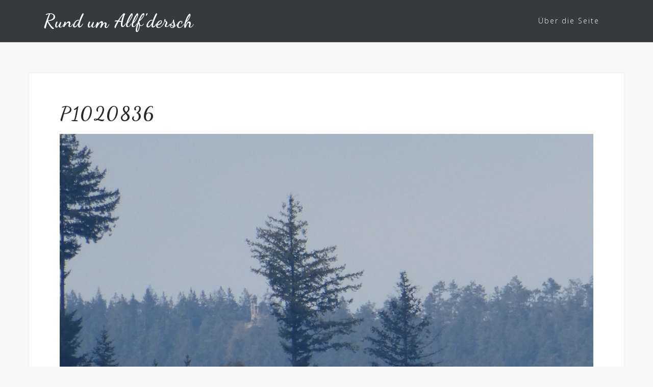

--- FILE ---
content_type: text/html; charset=UTF-8
request_url: http://allfdersch.de/2017/05/01/wanderung-schwarzablick-in-mellenbach-30-04-17/p1020836/
body_size: 9972
content:
<!DOCTYPE html>
<html lang="en-US">
<head>
<meta charset="UTF-8">
<meta name="viewport" content="width=device-width, initial-scale=1">
<link rel="profile" href="http://gmpg.org/xfn/11">
<link rel="pingback" href="http://allfdersch.de/xmlrpc.php">

<script>var disableStr = 'ga-disable-UA-85394628-1'; if (document.cookie.indexOf(disableStr + '=true') > -1) { window[disableStr] = true; }</script><meta name='robots' content='index, follow, max-image-preview:large, max-snippet:-1, max-video-preview:-1' />

	<!-- This site is optimized with the Yoast SEO plugin v19.4 - https://yoast.com/wordpress/plugins/seo/ -->
	<title>P1020836 - Rund um Allf&#039;dersch</title>
	<link rel="canonical" href="http://allfdersch.de/wp-content/uploads/2017/04/P1020836.jpg" />
	<meta property="og:locale" content="en_US" />
	<meta property="og:type" content="article" />
	<meta property="og:title" content="P1020836 - Rund um Allf&#039;dersch" />
	<meta property="og:description" content="Denkmal auf dem Langen Berg" />
	<meta property="og:url" content="http://allfdersch.de/wp-content/uploads/2017/04/P1020836.jpg" />
	<meta property="og:site_name" content="Rund um Allf&#039;dersch" />
	<meta property="article:modified_time" content="2017-04-30T19:05:01+00:00" />
	<meta property="og:image" content="http://allfdersch.de/wp-content/uploads/2017/04/P1020836.jpg" />
	<meta property="og:image:width" content="1500" />
	<meta property="og:image:height" content="1125" />
	<meta property="og:image:type" content="image/jpeg" />
	<meta name="twitter:card" content="summary" />
	<script type="application/ld+json" class="yoast-schema-graph">{"@context":"https://schema.org","@graph":[{"@type":["Person","Organization"],"@id":"https://allfdersch.de/#/schema/person/5cc89862fe1295dc5643d6ef174e6666","name":"Ralf Grund","image":{"@type":"ImageObject","inLanguage":"en-US","@id":"https://allfdersch.de/#/schema/person/image/","url":"http://allfdersch.de/wp-content/uploads/2017/04/P1020836.jpg","contentUrl":"http://allfdersch.de/wp-content/uploads/2017/04/P1020836.jpg","width":1500,"height":1125,"caption":"Ralf Grund"},"logo":{"@id":"https://allfdersch.de/#/schema/person/image/"}},{"@type":"WebSite","@id":"https://allfdersch.de/#website","url":"https://allfdersch.de/","name":"Rund um Allf&#039;dersch","description":"","publisher":{"@id":"https://allfdersch.de/#/schema/person/5cc89862fe1295dc5643d6ef174e6666"},"potentialAction":[{"@type":"SearchAction","target":{"@type":"EntryPoint","urlTemplate":"https://allfdersch.de/?s={search_term_string}"},"query-input":"required name=search_term_string"}],"inLanguage":"en-US"},{"@type":"ImageObject","inLanguage":"en-US","@id":"http://allfdersch.de/wp-content/uploads/2017/04/P1020836.jpg#primaryimage","url":"http://allfdersch.de/wp-content/uploads/2017/04/P1020836.jpg","contentUrl":"http://allfdersch.de/wp-content/uploads/2017/04/P1020836.jpg","width":1500,"height":1125,"caption":"Denkmal auf dem Langen Berg"},{"@type":"WebPage","@id":"http://allfdersch.de/wp-content/uploads/2017/04/P1020836.jpg","url":"http://allfdersch.de/wp-content/uploads/2017/04/P1020836.jpg","name":"P1020836 - Rund um Allf&#039;dersch","isPartOf":{"@id":"https://allfdersch.de/#website"},"primaryImageOfPage":{"@id":"http://allfdersch.de/wp-content/uploads/2017/04/P1020836.jpg#primaryimage"},"image":{"@id":"http://allfdersch.de/wp-content/uploads/2017/04/P1020836.jpg#primaryimage"},"thumbnailUrl":"http://allfdersch.de/wp-content/uploads/2017/04/P1020836.jpg","datePublished":"2017-04-30T18:56:56+00:00","dateModified":"2017-04-30T19:05:01+00:00","breadcrumb":{"@id":"http://allfdersch.de/wp-content/uploads/2017/04/P1020836.jpg#breadcrumb"},"inLanguage":"en-US","potentialAction":[{"@type":"ReadAction","target":["http://allfdersch.de/wp-content/uploads/2017/04/P1020836.jpg"]}]},{"@type":"BreadcrumbList","@id":"http://allfdersch.de/wp-content/uploads/2017/04/P1020836.jpg#breadcrumb","itemListElement":[{"@type":"ListItem","position":1,"name":"Startseite","item":"https://allfdersch.de/"},{"@type":"ListItem","position":2,"name":"Wanderung Schwarzablick in Mellenbach 30.04.17","item":"http://allfdersch.de/2017/05/01/wanderung-schwarzablick-in-mellenbach-30-04-17/"},{"@type":"ListItem","position":3,"name":"P1020836"}]}]}</script>
	<!-- / Yoast SEO plugin. -->


<link rel='dns-prefetch' href='//fonts.googleapis.com' />
<link rel='dns-prefetch' href='//s.w.org' />
<link rel='dns-prefetch' href='//v0.wordpress.com' />
<link rel="alternate" type="application/rss+xml" title="Rund um Allf&#039;dersch &raquo; Feed" href="http://allfdersch.de/feed/" />
<link rel="alternate" type="application/rss+xml" title="Rund um Allf&#039;dersch &raquo; Comments Feed" href="http://allfdersch.de/comments/feed/" />
<link rel="alternate" type="application/rss+xml" title="Rund um Allf&#039;dersch &raquo; P1020836 Comments Feed" href="http://allfdersch.de/2017/05/01/wanderung-schwarzablick-in-mellenbach-30-04-17/p1020836/feed/" />
<script type="text/javascript">
window._wpemojiSettings = {"baseUrl":"https:\/\/s.w.org\/images\/core\/emoji\/14.0.0\/72x72\/","ext":".png","svgUrl":"https:\/\/s.w.org\/images\/core\/emoji\/14.0.0\/svg\/","svgExt":".svg","source":{"concatemoji":"http:\/\/allfdersch.de\/wp-includes\/js\/wp-emoji-release.min.js?ver=6.0.11"}};
/*! This file is auto-generated */
!function(e,a,t){var n,r,o,i=a.createElement("canvas"),p=i.getContext&&i.getContext("2d");function s(e,t){var a=String.fromCharCode,e=(p.clearRect(0,0,i.width,i.height),p.fillText(a.apply(this,e),0,0),i.toDataURL());return p.clearRect(0,0,i.width,i.height),p.fillText(a.apply(this,t),0,0),e===i.toDataURL()}function c(e){var t=a.createElement("script");t.src=e,t.defer=t.type="text/javascript",a.getElementsByTagName("head")[0].appendChild(t)}for(o=Array("flag","emoji"),t.supports={everything:!0,everythingExceptFlag:!0},r=0;r<o.length;r++)t.supports[o[r]]=function(e){if(!p||!p.fillText)return!1;switch(p.textBaseline="top",p.font="600 32px Arial",e){case"flag":return s([127987,65039,8205,9895,65039],[127987,65039,8203,9895,65039])?!1:!s([55356,56826,55356,56819],[55356,56826,8203,55356,56819])&&!s([55356,57332,56128,56423,56128,56418,56128,56421,56128,56430,56128,56423,56128,56447],[55356,57332,8203,56128,56423,8203,56128,56418,8203,56128,56421,8203,56128,56430,8203,56128,56423,8203,56128,56447]);case"emoji":return!s([129777,127995,8205,129778,127999],[129777,127995,8203,129778,127999])}return!1}(o[r]),t.supports.everything=t.supports.everything&&t.supports[o[r]],"flag"!==o[r]&&(t.supports.everythingExceptFlag=t.supports.everythingExceptFlag&&t.supports[o[r]]);t.supports.everythingExceptFlag=t.supports.everythingExceptFlag&&!t.supports.flag,t.DOMReady=!1,t.readyCallback=function(){t.DOMReady=!0},t.supports.everything||(n=function(){t.readyCallback()},a.addEventListener?(a.addEventListener("DOMContentLoaded",n,!1),e.addEventListener("load",n,!1)):(e.attachEvent("onload",n),a.attachEvent("onreadystatechange",function(){"complete"===a.readyState&&t.readyCallback()})),(e=t.source||{}).concatemoji?c(e.concatemoji):e.wpemoji&&e.twemoji&&(c(e.twemoji),c(e.wpemoji)))}(window,document,window._wpemojiSettings);
</script>
<style type="text/css">
img.wp-smiley,
img.emoji {
	display: inline !important;
	border: none !important;
	box-shadow: none !important;
	height: 1em !important;
	width: 1em !important;
	margin: 0 0.07em !important;
	vertical-align: -0.1em !important;
	background: none !important;
	padding: 0 !important;
}
</style>
	<link rel='stylesheet' id='bootstrap-css'  href='http://allfdersch.de/wp-content/themes/astrid/css/bootstrap/bootstrap.min.css?ver=1' type='text/css' media='all' />
<link rel='stylesheet' id='wp-block-library-css'  href='http://allfdersch.de/wp-includes/css/dist/block-library/style.min.css?ver=6.0.11' type='text/css' media='all' />
<style id='wp-block-library-inline-css' type='text/css'>
.has-text-align-justify{text-align:justify;}
</style>
<link rel='stylesheet' id='mediaelement-css'  href='http://allfdersch.de/wp-includes/js/mediaelement/mediaelementplayer-legacy.min.css?ver=4.2.16' type='text/css' media='all' />
<link rel='stylesheet' id='wp-mediaelement-css'  href='http://allfdersch.de/wp-includes/js/mediaelement/wp-mediaelement.min.css?ver=6.0.11' type='text/css' media='all' />
<style id='global-styles-inline-css' type='text/css'>
body{--wp--preset--color--black: #000000;--wp--preset--color--cyan-bluish-gray: #abb8c3;--wp--preset--color--white: #ffffff;--wp--preset--color--pale-pink: #f78da7;--wp--preset--color--vivid-red: #cf2e2e;--wp--preset--color--luminous-vivid-orange: #ff6900;--wp--preset--color--luminous-vivid-amber: #fcb900;--wp--preset--color--light-green-cyan: #7bdcb5;--wp--preset--color--vivid-green-cyan: #00d084;--wp--preset--color--pale-cyan-blue: #8ed1fc;--wp--preset--color--vivid-cyan-blue: #0693e3;--wp--preset--color--vivid-purple: #9b51e0;--wp--preset--gradient--vivid-cyan-blue-to-vivid-purple: linear-gradient(135deg,rgba(6,147,227,1) 0%,rgb(155,81,224) 100%);--wp--preset--gradient--light-green-cyan-to-vivid-green-cyan: linear-gradient(135deg,rgb(122,220,180) 0%,rgb(0,208,130) 100%);--wp--preset--gradient--luminous-vivid-amber-to-luminous-vivid-orange: linear-gradient(135deg,rgba(252,185,0,1) 0%,rgba(255,105,0,1) 100%);--wp--preset--gradient--luminous-vivid-orange-to-vivid-red: linear-gradient(135deg,rgba(255,105,0,1) 0%,rgb(207,46,46) 100%);--wp--preset--gradient--very-light-gray-to-cyan-bluish-gray: linear-gradient(135deg,rgb(238,238,238) 0%,rgb(169,184,195) 100%);--wp--preset--gradient--cool-to-warm-spectrum: linear-gradient(135deg,rgb(74,234,220) 0%,rgb(151,120,209) 20%,rgb(207,42,186) 40%,rgb(238,44,130) 60%,rgb(251,105,98) 80%,rgb(254,248,76) 100%);--wp--preset--gradient--blush-light-purple: linear-gradient(135deg,rgb(255,206,236) 0%,rgb(152,150,240) 100%);--wp--preset--gradient--blush-bordeaux: linear-gradient(135deg,rgb(254,205,165) 0%,rgb(254,45,45) 50%,rgb(107,0,62) 100%);--wp--preset--gradient--luminous-dusk: linear-gradient(135deg,rgb(255,203,112) 0%,rgb(199,81,192) 50%,rgb(65,88,208) 100%);--wp--preset--gradient--pale-ocean: linear-gradient(135deg,rgb(255,245,203) 0%,rgb(182,227,212) 50%,rgb(51,167,181) 100%);--wp--preset--gradient--electric-grass: linear-gradient(135deg,rgb(202,248,128) 0%,rgb(113,206,126) 100%);--wp--preset--gradient--midnight: linear-gradient(135deg,rgb(2,3,129) 0%,rgb(40,116,252) 100%);--wp--preset--duotone--dark-grayscale: url('#wp-duotone-dark-grayscale');--wp--preset--duotone--grayscale: url('#wp-duotone-grayscale');--wp--preset--duotone--purple-yellow: url('#wp-duotone-purple-yellow');--wp--preset--duotone--blue-red: url('#wp-duotone-blue-red');--wp--preset--duotone--midnight: url('#wp-duotone-midnight');--wp--preset--duotone--magenta-yellow: url('#wp-duotone-magenta-yellow');--wp--preset--duotone--purple-green: url('#wp-duotone-purple-green');--wp--preset--duotone--blue-orange: url('#wp-duotone-blue-orange');--wp--preset--font-size--small: 13px;--wp--preset--font-size--medium: 20px;--wp--preset--font-size--large: 36px;--wp--preset--font-size--x-large: 42px;}.has-black-color{color: var(--wp--preset--color--black) !important;}.has-cyan-bluish-gray-color{color: var(--wp--preset--color--cyan-bluish-gray) !important;}.has-white-color{color: var(--wp--preset--color--white) !important;}.has-pale-pink-color{color: var(--wp--preset--color--pale-pink) !important;}.has-vivid-red-color{color: var(--wp--preset--color--vivid-red) !important;}.has-luminous-vivid-orange-color{color: var(--wp--preset--color--luminous-vivid-orange) !important;}.has-luminous-vivid-amber-color{color: var(--wp--preset--color--luminous-vivid-amber) !important;}.has-light-green-cyan-color{color: var(--wp--preset--color--light-green-cyan) !important;}.has-vivid-green-cyan-color{color: var(--wp--preset--color--vivid-green-cyan) !important;}.has-pale-cyan-blue-color{color: var(--wp--preset--color--pale-cyan-blue) !important;}.has-vivid-cyan-blue-color{color: var(--wp--preset--color--vivid-cyan-blue) !important;}.has-vivid-purple-color{color: var(--wp--preset--color--vivid-purple) !important;}.has-black-background-color{background-color: var(--wp--preset--color--black) !important;}.has-cyan-bluish-gray-background-color{background-color: var(--wp--preset--color--cyan-bluish-gray) !important;}.has-white-background-color{background-color: var(--wp--preset--color--white) !important;}.has-pale-pink-background-color{background-color: var(--wp--preset--color--pale-pink) !important;}.has-vivid-red-background-color{background-color: var(--wp--preset--color--vivid-red) !important;}.has-luminous-vivid-orange-background-color{background-color: var(--wp--preset--color--luminous-vivid-orange) !important;}.has-luminous-vivid-amber-background-color{background-color: var(--wp--preset--color--luminous-vivid-amber) !important;}.has-light-green-cyan-background-color{background-color: var(--wp--preset--color--light-green-cyan) !important;}.has-vivid-green-cyan-background-color{background-color: var(--wp--preset--color--vivid-green-cyan) !important;}.has-pale-cyan-blue-background-color{background-color: var(--wp--preset--color--pale-cyan-blue) !important;}.has-vivid-cyan-blue-background-color{background-color: var(--wp--preset--color--vivid-cyan-blue) !important;}.has-vivid-purple-background-color{background-color: var(--wp--preset--color--vivid-purple) !important;}.has-black-border-color{border-color: var(--wp--preset--color--black) !important;}.has-cyan-bluish-gray-border-color{border-color: var(--wp--preset--color--cyan-bluish-gray) !important;}.has-white-border-color{border-color: var(--wp--preset--color--white) !important;}.has-pale-pink-border-color{border-color: var(--wp--preset--color--pale-pink) !important;}.has-vivid-red-border-color{border-color: var(--wp--preset--color--vivid-red) !important;}.has-luminous-vivid-orange-border-color{border-color: var(--wp--preset--color--luminous-vivid-orange) !important;}.has-luminous-vivid-amber-border-color{border-color: var(--wp--preset--color--luminous-vivid-amber) !important;}.has-light-green-cyan-border-color{border-color: var(--wp--preset--color--light-green-cyan) !important;}.has-vivid-green-cyan-border-color{border-color: var(--wp--preset--color--vivid-green-cyan) !important;}.has-pale-cyan-blue-border-color{border-color: var(--wp--preset--color--pale-cyan-blue) !important;}.has-vivid-cyan-blue-border-color{border-color: var(--wp--preset--color--vivid-cyan-blue) !important;}.has-vivid-purple-border-color{border-color: var(--wp--preset--color--vivid-purple) !important;}.has-vivid-cyan-blue-to-vivid-purple-gradient-background{background: var(--wp--preset--gradient--vivid-cyan-blue-to-vivid-purple) !important;}.has-light-green-cyan-to-vivid-green-cyan-gradient-background{background: var(--wp--preset--gradient--light-green-cyan-to-vivid-green-cyan) !important;}.has-luminous-vivid-amber-to-luminous-vivid-orange-gradient-background{background: var(--wp--preset--gradient--luminous-vivid-amber-to-luminous-vivid-orange) !important;}.has-luminous-vivid-orange-to-vivid-red-gradient-background{background: var(--wp--preset--gradient--luminous-vivid-orange-to-vivid-red) !important;}.has-very-light-gray-to-cyan-bluish-gray-gradient-background{background: var(--wp--preset--gradient--very-light-gray-to-cyan-bluish-gray) !important;}.has-cool-to-warm-spectrum-gradient-background{background: var(--wp--preset--gradient--cool-to-warm-spectrum) !important;}.has-blush-light-purple-gradient-background{background: var(--wp--preset--gradient--blush-light-purple) !important;}.has-blush-bordeaux-gradient-background{background: var(--wp--preset--gradient--blush-bordeaux) !important;}.has-luminous-dusk-gradient-background{background: var(--wp--preset--gradient--luminous-dusk) !important;}.has-pale-ocean-gradient-background{background: var(--wp--preset--gradient--pale-ocean) !important;}.has-electric-grass-gradient-background{background: var(--wp--preset--gradient--electric-grass) !important;}.has-midnight-gradient-background{background: var(--wp--preset--gradient--midnight) !important;}.has-small-font-size{font-size: var(--wp--preset--font-size--small) !important;}.has-medium-font-size{font-size: var(--wp--preset--font-size--medium) !important;}.has-large-font-size{font-size: var(--wp--preset--font-size--large) !important;}.has-x-large-font-size{font-size: var(--wp--preset--font-size--x-large) !important;}
</style>
<link rel='stylesheet' id='astrid-style-css'  href='http://allfdersch.de/wp-content/themes/sven/style.css?ver=6.0.11' type='text/css' media='all' />
<style id='astrid-style-inline-css' type='text/css'>
.site-header {position: fixed;}
.woocommerce .woocommerce-message:before,.woocommerce #payment #place_order,.woocommerce-page #payment #place_order,.woocommerce .cart .button, .woocommerce .cart input.button,.woocommerce-cart .wc-proceed-to-checkout a.checkout-button,.woocommerce #review_form #respond .form-submit input,.woocommerce a.button,.woocommerce div.product form.cart .button,.woocommerce .star-rating,.page-header .page-title .fa,.site-footer a:hover,.footer-info a:hover,.footer-widgets a:hover,.testimonial-title a:hover,.employee-title a:hover,.fact .fa,.service-title a:hover,.widget-area .widget a:hover,.entry-meta a:hover,.entry-footer a:hover,.entry-title a:hover,.comment-navigation a:hover,.posts-navigation a:hover,.post-navigation a:hover,.main-navigation a:hover,.main-navigation li.focus > a,a,a:hover,button,.button,input[type="button"],input[type="reset"],input[type="submit"] { color:#ea6112}
.social-menu-widget a,.woocommerce span.onsale,.woocommerce #payment #place_order:hover, .woocommerce-page #payment #place_order:hover,.woocommerce .cart .button:hover, .woocommerce .cart input.button:hover,.woocommerce-cart .wc-proceed-to-checkout a.checkout-button:hover,.woocommerce #review_form #respond .form-submit input:hover,.woocommerce div.product form.cart .button:hover,.woocommerce a.button:hover,.preloader-inner ul li,.progress-animate,button:hover,.button:hover,input[type="button"]:hover,input[type="reset"]:hover,input[type="submit"]:hover { background-color:#ea6112}
.woocommerce .woocommerce-message,.woocommerce #payment #place_order,.woocommerce-page #payment #place_order,.woocommerce .cart .button, .woocommerce .cart input.button,.woocommerce-cart .wc-proceed-to-checkout a.checkout-button,.woocommerce #review_form #respond .form-submit input,.woocommerce a.button,.woocommerce div.product form.cart .button,.main-navigation li a::after,.main-navigation li a::before,button,.button,input[type="button"],input[type="reset"],input[type="submit"] { border-color:#ea6112}
.site-title a,.site-title a:hover { color:#ffffff}
.site-description { color:#bdbdbd}
.site-header,.site-header.header-scrolled { background-color:rgba(32,37,41,0.9)}
@media only screen and (max-width: 1024px) { .site-header.has-header,.site-header.has-video,.site-header.has-single,.site-header.has-shortcode { background-color:rgba(32,37,41,0.9)} }
body, .widget-area .widget, .widget-area .widget a { color:#656d6d}
.footer-widgets, .site-footer, .footer-info { background-color:#202529}
body {font-family: 'Open Sans', sans-serif;}
h1, h2, h3, h4, h5, h6, .fact .fact-number, .fact .fact-name, .site-title {font-family: 'Dancing Script', cursive;}
.site-title { font-size:36px; }
.site-description { font-size:14px; }
h1 { font-size:36px; }
h2 { font-size:30px; }
h3 { font-size:24px; }
h4 { font-size:16px; }
h5 { font-size:14px; }
h6 { font-size:12px; }
body { font-size:14px; }

</style>
<link rel='stylesheet' id='astrid-body-fonts-css'  href='//fonts.googleapis.com/css?family=Open+Sans%3A300%2C300italic%2C600%2C600italic&#038;ver=6.0.11' type='text/css' media='all' />
<link rel='stylesheet' id='astrid-headings-fonts-css'  href='//fonts.googleapis.com/css?family=Dancing+Script%3A700&#038;ver=6.0.11' type='text/css' media='all' />
<link rel='stylesheet' id='font-awesome-css'  href='http://allfdersch.de/wp-content/themes/astrid/fonts/font-awesome.min.css?ver=6.0.11' type='text/css' media='all' />
<link rel='stylesheet' id='slb_core-css'  href='http://allfdersch.de/wp-content/plugins/simple-lightbox/client/css/app.css?ver=2.8.1' type='text/css' media='all' />
<link rel='stylesheet' id='jetpack_css-css'  href='http://allfdersch.de/wp-content/plugins/jetpack/css/jetpack.css?ver=11.2.2' type='text/css' media='all' />
<script type='text/javascript' src='http://allfdersch.de/wp-includes/js/jquery/jquery.min.js?ver=3.6.0' id='jquery-core-js'></script>
<script type='text/javascript' src='http://allfdersch.de/wp-includes/js/jquery/jquery-migrate.min.js?ver=3.3.2' id='jquery-migrate-js'></script>
<link rel="https://api.w.org/" href="http://allfdersch.de/wp-json/" /><link rel="alternate" type="application/json" href="http://allfdersch.de/wp-json/wp/v2/media/2257" /><link rel="EditURI" type="application/rsd+xml" title="RSD" href="http://allfdersch.de/xmlrpc.php?rsd" />
<link rel="wlwmanifest" type="application/wlwmanifest+xml" href="http://allfdersch.de/wp-includes/wlwmanifest.xml" /> 
<meta name="generator" content="WordPress 6.0.11" />
<link rel='shortlink' href='https://wp.me/a80K10-Ap' />
<link rel="alternate" type="application/json+oembed" href="http://allfdersch.de/wp-json/oembed/1.0/embed?url=http%3A%2F%2Fallfdersch.de%2F2017%2F05%2F01%2Fwanderung-schwarzablick-in-mellenbach-30-04-17%2Fp1020836%2F" />
<link rel="alternate" type="text/xml+oembed" href="http://allfdersch.de/wp-json/oembed/1.0/embed?url=http%3A%2F%2Fallfdersch.de%2F2017%2F05%2F01%2Fwanderung-schwarzablick-in-mellenbach-30-04-17%2Fp1020836%2F&#038;format=xml" />
<style>img#wpstats{display:none}</style>
	<style type="text/css" id="custom-background-css">
body.custom-background { background-color: #f7f7f7; }
</style>
	<link rel="stylesheet" type="text/css" id="wp-custom-css" href="http://allfdersch.de/?custom-css=7a6ed35c29" /></head>

<body class="attachment attachment-template-default single single-attachment postid-2257 attachmentid-2257 attachment-jpeg custom-background fullwidth-single group-blog">

<div class="preloader">
<div class="preloader-inner">
	<ul><li></li><li></li><li></li><li></li><li></li><li></li></ul>
</div>
</div>

<div id="page" class="site">
	<a class="skip-link screen-reader-text" href="#content">Skip to content</a>

	<header id="masthead" class="site-header " role="banner">
		<div class="container">
			<div class="site-branding col-md-4 col-sm-6 col-xs-12">
				<p class="site-title"><a href="http://allfdersch.de/" rel="home">Rund um Allf&#039;dersch</a></p><p class="site-description"></p>			</div>
			<div class="btn-menu col-md-8 col-sm-6 col-xs-12"><i class="fa fa-navicon"></i></div>
			<nav id="mainnav" class="main-navigation col-md-8 col-sm-6 col-xs-12" role="navigation">
				<div class="menu-main-container"><ul id="primary-menu" class="menu"><li id="menu-item-716" class="menu-item menu-item-type-post_type menu-item-object-page menu-item-716"><a href="http://allfdersch.de/ueber-die-seite/">Über die Seite</a></li>
</ul></div>			</nav><!-- #site-navigation -->
		</div>
	</header><!-- #masthead -->

		<div class="header-clone"></div>
	
				
		
	<a name="erkunden"></a>	

	<div id="content" class="site-content">
		<div class="container">

	<div id="primary" class="content-area">
		<main id="main" class="site-main" role="main">

		
<article id="post-2257" class="post-2257 attachment type-attachment status-inherit hentry clearfix">


	<header class="entry-header">
		<h1 class="entry-title">P1020836</h1>	</header><!-- .entry-header -->

	
	<div class="entry-content">
		<p class="attachment"><a href="http://allfdersch.de/wp-content/uploads/2017/04/P1020836.jpg" data-slb-active="1" data-slb-asset="2110156984" data-slb-internal="0" data-slb-group="2257"><img width="1500" height="1125" src="http://allfdersch.de/wp-content/uploads/2017/04/P1020836.jpg" class="attachment-medium size-medium" alt="" loading="lazy" srcset="http://allfdersch.de/wp-content/uploads/2017/04/P1020836.jpg 1500w, http://allfdersch.de/wp-content/uploads/2017/04/P1020836-768x576.jpg 768w, http://allfdersch.de/wp-content/uploads/2017/04/P1020836-1024x768.jpg 1024w, http://allfdersch.de/wp-content/uploads/2017/04/P1020836-700x525.jpg 700w, http://allfdersch.de/wp-content/uploads/2017/04/P1020836-520x390.jpg 520w, http://allfdersch.de/wp-content/uploads/2017/04/P1020836-360x270.jpg 360w, http://allfdersch.de/wp-content/uploads/2017/04/P1020836-250x188.jpg 250w, http://allfdersch.de/wp-content/uploads/2017/04/P1020836-100x75.jpg 100w" sizes="(max-width: 1500px) 100vw, 1500px" /></a></p>
	</div>

	
		<footer class="entry-footer">
			</footer><!-- .entry-footer -->
	</article><!-- #post-## -->

	<nav class="navigation post-navigation" aria-label="Posts">
		<h2 class="screen-reader-text">Post navigation</h2>
		<div class="nav-links"><div class="nav-previous"><a href="http://allfdersch.de/2017/05/01/wanderung-schwarzablick-in-mellenbach-30-04-17/" rel="prev">Wanderung Schwarzablick in Mellenbach 30.04.17</a></div></div>
	</nav>
<div id="comments" class="comments-area">

		<div id="respond" class="comment-respond">
		<h3 id="reply-title" class="comment-reply-title">Leave a Reply <small><a rel="nofollow" id="cancel-comment-reply-link" href="/2017/05/01/wanderung-schwarzablick-in-mellenbach-30-04-17/p1020836/#respond" style="display:none;">Cancel reply</a></small></h3><form action="http://allfdersch.de/wp-comments-post.php" method="post" id="commentform" class="comment-form" novalidate><p class="comment-notes"><span id="email-notes">Your email address will not be published.</span> <span class="required-field-message" aria-hidden="true">Required fields are marked <span class="required" aria-hidden="true">*</span></span></p><p class="comment-form-comment"><label for="comment">Comment <span class="required" aria-hidden="true">*</span></label> <textarea id="comment" name="comment" cols="45" rows="8" maxlength="65525" required></textarea></p><p class="comment-form-author"><label for="author">Name <span class="required" aria-hidden="true">*</span></label> <input id="author" name="author" type="text" value="" size="30" maxlength="245" required /></p>
<p class="comment-form-email"><label for="email">Email <span class="required" aria-hidden="true">*</span></label> <input id="email" name="email" type="email" value="" size="30" maxlength="100" aria-describedby="email-notes" required /></p>
<p class="comment-form-url"><label for="url">Website</label> <input id="url" name="url" type="url" value="" size="30" maxlength="200" /></p>
<p class="comment-form-cookies-consent"><input id="wp-comment-cookies-consent" name="wp-comment-cookies-consent" type="checkbox" value="yes" /> <label for="wp-comment-cookies-consent">Save my name, email, and website in this browser for the next time I comment.</label></p>
<div class="gglcptch gglcptch_v2"><div id="gglcptch_recaptcha_747248302" class="gglcptch_recaptcha"></div>
				<noscript>
					<div style="width: 302px;">
						<div style="width: 302px; height: 422px; position: relative;">
							<div style="width: 302px; height: 422px; position: absolute;">
								<iframe src="https://www.google.com/recaptcha/api/fallback?k=6LcGrBYUAAAAAGW5Y-6h4FHakjB0B9mkauDnbuZP" frameborder="0" scrolling="no" style="width: 302px; height:422px; border-style: none;"></iframe>
							</div>
						</div>
						<div style="border-style: none; bottom: 12px; left: 25px; margin: 0px; padding: 0px; right: 25px; background: #f9f9f9; border: 1px solid #c1c1c1; border-radius: 3px; height: 60px; width: 300px;">
							<textarea id="g-recaptcha-response" name="g-recaptcha-response" class="g-recaptcha-response" style="width: 250px !important; height: 40px !important; border: 1px solid #c1c1c1 !important; margin: 10px 25px !important; padding: 0px !important; resize: none !important;"></textarea>
						</div>
					</div>
				</noscript></div><p class="comment-subscription-form"><input type="checkbox" name="subscribe_blog" id="subscribe_blog" value="subscribe" style="width: auto; -moz-appearance: checkbox; -webkit-appearance: checkbox;" /> <label class="subscribe-label" id="subscribe-blog-label" for="subscribe_blog">Notify me of new posts by email.</label></p><p class="form-submit"><input name="submit" type="submit" id="submit" class="submit" value="Post Comment" /> <input type='hidden' name='comment_post_ID' value='2257' id='comment_post_ID' />
<input type='hidden' name='comment_parent' id='comment_parent' value='0' />
</p><p style="display: none;"><input type="hidden" id="akismet_comment_nonce" name="akismet_comment_nonce" value="426574f52b" /></p><p style="display: none !important;"><label>&#916;<textarea name="ak_hp_textarea" cols="45" rows="8" maxlength="100"></textarea></label><input type="hidden" id="ak_js_1" name="ak_js" value="49"/><script>document.getElementById( "ak_js_1" ).setAttribute( "value", ( new Date() ).getTime() );</script></p></form>	</div><!-- #respond -->
	
</div><!-- #comments -->

		</main><!-- #main -->
	</div><!-- #primary -->


		</div>
	</div><!-- #content -->

	<div class="footer-wrapper">
					
	
	<div id="sidebar-footer" class="footer-widgets" role="complementary">
		<div class="container">
							<div class="sidebar-column col-md-4">
					<aside id="search-3" class="widget widget_search"><h3 class="widget-title">Suchst Du etwas?</h3><form role="search" method="get" class="search-form" action="http://allfdersch.de/">
				<label>
					<span class="screen-reader-text">Search for:</span>
					<input type="search" class="search-field" placeholder="Search &hellip;" value="" name="s" />
				</label>
				<input type="submit" class="search-submit" value="Search" />
			</form></aside>				</div>
				
							<div class="sidebar-column col-md-4">
					
		<aside id="recent-posts-6" class="widget widget_recent_entries">
		<h3 class="widget-title">Neues von Allfdersch</h3>
		<ul>
											<li>
					<a href="http://allfdersch.de/2023/04/14/auswanderer-alfred-minner-aus-drobischau/">Auswanderer Alfred Minner aus Dröbischau</a>
									</li>
											<li>
					<a href="http://allfdersch.de/2022/07/29/25-jahre-blaubeerfest-in-wildenspring/">25. Jahre Blaubeerfest in Wildenspring</a>
									</li>
											<li>
					<a href="http://allfdersch.de/2022/07/20/papiermuehle-huefner-waltershausen/">Papiermühle Hüfner &#8211; Waltershausen</a>
									</li>
					</ul>

		</aside>				</div>
				
							<div class="sidebar-column col-md-4">
					<aside id="categories-3" class="widget widget_categories"><h3 class="widget-title">Was darf es sein?</h3>
			<ul>
					<li class="cat-item cat-item-2"><a href="http://allfdersch.de/category/aktuelles/">Aktuelles</a>
</li>
	<li class="cat-item cat-item-1"><a href="http://allfdersch.de/category/allgemein/">Allgemeines</a>
</li>
	<li class="cat-item cat-item-9"><a href="http://allfdersch.de/category/gastronomie/">Gaststätten &amp; Hotels</a>
</li>
	<li class="cat-item cat-item-10"><a href="http://allfdersch.de/category/industrie/">Historische Industrie</a>
</li>
	<li class="cat-item cat-item-3"><a href="http://allfdersch.de/category/historisches/">Historisches</a>
</li>
	<li class="cat-item cat-item-4"><a href="http://allfdersch.de/category/natur/">Natur um Allersdorf</a>
</li>
	<li class="cat-item cat-item-7"><a href="http://allfdersch.de/category/wandertouren/">Wandertouren</a>
</li>
			</ul>

			</aside>				</div>
					</div>	
	</div>		
				
		<footer id="colophon" class="site-footer" role="contentinfo">
			<div class="site-info container">
				<a href="/wordpress/impressum">Impressum</a> |
				<a href="/datenschutzerklaerung">Datenschutz</a>
			</div><!-- .site-info -->
		</footer><!-- #colophon -->
	</div>

</div><!-- #page -->

<script>
  (function(i,s,o,g,r,a,m){i['GoogleAnalyticsObject']=r;i[r]=i[r]||function(){
  (i[r].q=i[r].q||[]).push(arguments)},i[r].l=1*new Date();a=s.createElement(o),
  m=s.getElementsByTagName(o)[0];a.async=1;a.src=g;m.parentNode.insertBefore(a,m)
  })(window,document,'script','https://www.google-analytics.com/analytics.js','ga');

  ga('create', 'UA-85394628-1', 'auto');
  ga('send', 'pageview');

</script><link rel='stylesheet' id='gglcptch-css'  href='http://allfdersch.de/wp-content/plugins/google-captcha/css/gglcptch.css?ver=1.67' type='text/css' media='all' />
<script type='text/javascript' src='http://allfdersch.de/wp-content/themes/astrid/js/main.js?ver=6.0.11' id='astrid-main-js'></script>
<script type='text/javascript' src='http://allfdersch.de/wp-content/themes/astrid/js/scripts.min.js?ver=20210510' id='astrid-scripts-js'></script>
<script type='text/javascript' src='http://allfdersch.de/wp-includes/js/comment-reply.min.js?ver=6.0.11' id='comment-reply-js'></script>
<!--[if lt IE 9]>
<script type='text/javascript' src='http://allfdersch.de/wp-content/themes/astrid/js/html5shiv.js?ver=6.0.11' id='astrid-html5shiv-js'></script>
<![endif]-->
<script type='text/javascript' src='http://allfdersch.de/wp-content/plugins/jetpack/_inc/build/widgets/eu-cookie-law/eu-cookie-law.min.js?ver=20180522' id='eu-cookie-law-script-js'></script>
<script defer type='text/javascript' src='http://allfdersch.de/wp-content/plugins/akismet/_inc/akismet-frontend.js?ver=1659702725' id='akismet-frontend-js'></script>
<script type='text/javascript' src='http://allfdersch.de/wp-content/plugins/simple-lightbox/client/js/prod/lib.core.js?ver=2.8.1' id='slb_core-js'></script>
<script type='text/javascript' src='http://allfdersch.de/wp-content/plugins/simple-lightbox/client/js/prod/lib.view.js?ver=2.8.1' id='slb_view-js'></script>
<script type='text/javascript' src='http://allfdersch.de/wp-content/plugins/simple-lightbox/themes/baseline/js/prod/client.js?ver=2.8.1' id='slb-asset-slb_baseline-base-js'></script>
<script type='text/javascript' src='http://allfdersch.de/wp-content/plugins/simple-lightbox/themes/default/js/prod/client.js?ver=2.8.1' id='slb-asset-slb_default-base-js'></script>
<script type='text/javascript' src='http://allfdersch.de/wp-content/plugins/simple-lightbox/template-tags/item/js/prod/tag.item.js?ver=2.8.1' id='slb-asset-item-base-js'></script>
<script type='text/javascript' src='http://allfdersch.de/wp-content/plugins/simple-lightbox/template-tags/ui/js/prod/tag.ui.js?ver=2.8.1' id='slb-asset-ui-base-js'></script>
<script type='text/javascript' src='http://allfdersch.de/wp-content/plugins/simple-lightbox/content-handlers/image/js/prod/handler.image.js?ver=2.8.1' id='slb-asset-image-base-js'></script>
<script type='text/javascript' data-cfasync="false" async="async" defer="defer" src='https://www.google.com/recaptcha/api.js?render=explicit&#038;ver=1.67' id='gglcptch_api-js'></script>
<script type='text/javascript' id='gglcptch_script-js-extra'>
/* <![CDATA[ */
var gglcptch = {"options":{"version":"v2","sitekey":"6LcGrBYUAAAAAGW5Y-6h4FHakjB0B9mkauDnbuZP","error":"<strong>Warning<\/strong>:&nbsp;More than one reCAPTCHA has been found in the current form. Please remove all unnecessary reCAPTCHA fields to make it work properly.","disable":0,"theme":"light"},"vars":{"visibility":false}};
/* ]]> */
</script>
<script type='text/javascript' src='http://allfdersch.de/wp-content/plugins/google-captcha/js/script.js?ver=1.67' id='gglcptch_script-js'></script>
<script type="text/javascript" id="slb_footer">/* <![CDATA[ */if ( !!window.jQuery ) {(function($){$(document).ready(function(){if ( !!window.SLB && SLB.has_child('View.init') ) { SLB.View.init({"ui_autofit":true,"ui_animate":true,"slideshow_autostart":false,"slideshow_duration":"6","group_loop":true,"ui_overlay_opacity":"0.8","ui_title_default":true,"theme_default":"slb_black","ui_labels":{"loading":"Laden...","close":"Schlie\u00dfen","nav_next":"N\u00e4chstes","nav_prev":"Vorheriges","slideshow_start":"Diashow starten","slideshow_stop":"Diashow stoppen","group_status":"Bild %current% von %total%"}}); }
if ( !!window.SLB && SLB.has_child('View.assets') ) { {$.extend(SLB.View.assets, {"2110156984":{"id":2257,"type":"image","internal":true,"source":"http:\/\/allfdersch.de\/wp-content\/uploads\/2017\/04\/P1020836.jpg","title":"P1020836","caption":"Denkmal auf dem  Langen Berg","description":""}});} }
/* THM */
if ( !!window.SLB && SLB.has_child('View.extend_theme') ) { SLB.View.extend_theme('slb_baseline',{"name":"Baseline","parent":"","styles":[{"handle":"base","uri":"http:\/\/allfdersch.de\/wp-content\/plugins\/simple-lightbox\/themes\/baseline\/css\/style.css","deps":[]}],"layout_raw":"<div class=\"slb_container\"><div class=\"slb_content\">{{item.content}}<div class=\"slb_nav\"><span class=\"slb_prev\">{{ui.nav_prev}}<\/span><span class=\"slb_next\">{{ui.nav_next}}<\/span><\/div><div class=\"slb_controls\"><span class=\"slb_close\">{{ui.close}}<\/span><span class=\"slb_slideshow\">{{ui.slideshow_control}}<\/span><\/div><div class=\"slb_loading\">{{ui.loading}}<\/div><\/div><div class=\"slb_details\"><div class=\"inner\"><div class=\"slb_data\"><div class=\"slb_data_content\"><span class=\"slb_data_title\">{{item.title}}<\/span><span class=\"slb_group_status\">{{ui.group_status}}<\/span><div class=\"slb_data_desc\">{{item.description}}<\/div><\/div><\/div><div class=\"slb_nav\"><span class=\"slb_prev\">{{ui.nav_prev}}<\/span><span class=\"slb_next\">{{ui.nav_next}}<\/span><\/div><\/div><\/div><\/div>"}); }if ( !!window.SLB && SLB.has_child('View.extend_theme') ) { SLB.View.extend_theme('slb_default',{"name":"Default (Light)","parent":"slb_baseline","styles":[{"handle":"base","uri":"http:\/\/allfdersch.de\/wp-content\/plugins\/simple-lightbox\/themes\/default\/css\/style.css","deps":[]}]}); }if ( !!window.SLB && SLB.has_child('View.extend_theme') ) { SLB.View.extend_theme('slb_black',{"name":"Default (Dark)","parent":"slb_default","styles":[{"handle":"base","uri":"http:\/\/allfdersch.de\/wp-content\/plugins\/simple-lightbox\/themes\/black\/css\/style.css","deps":[]}]}); }})})(jQuery);}/* ]]> */</script>
<script type="text/javascript" id="slb_context">/* <![CDATA[ */if ( !!window.jQuery ) {(function($){$(document).ready(function(){if ( !!window.SLB ) { {$.extend(SLB, {"context":["public","user_guest"]});} }})})(jQuery);}/* ]]> */</script>
<script src='https://stats.wp.com/e-202547.js' defer></script>
<script>
	_stq = window._stq || [];
	_stq.push([ 'view', {v:'ext',j:'1:11.2.2',blog:'118387574',post:'2257',tz:'1',srv:'allfdersch.de'} ]);
	_stq.push([ 'clickTrackerInit', '118387574', '2257' ]);
</script>

</body>
</html>


--- FILE ---
content_type: text/html; charset=utf-8
request_url: https://www.google.com/recaptcha/api2/anchor?ar=1&k=6LcGrBYUAAAAAGW5Y-6h4FHakjB0B9mkauDnbuZP&co=aHR0cDovL2FsbGZkZXJzY2guZGU6ODA.&hl=en&v=TkacYOdEJbdB_JjX802TMer9&theme=light&size=compact&anchor-ms=20000&execute-ms=15000&cb=fvt79xk555da
body_size: 46182
content:
<!DOCTYPE HTML><html dir="ltr" lang="en"><head><meta http-equiv="Content-Type" content="text/html; charset=UTF-8">
<meta http-equiv="X-UA-Compatible" content="IE=edge">
<title>reCAPTCHA</title>
<style type="text/css">
/* cyrillic-ext */
@font-face {
  font-family: 'Roboto';
  font-style: normal;
  font-weight: 400;
  src: url(//fonts.gstatic.com/s/roboto/v18/KFOmCnqEu92Fr1Mu72xKKTU1Kvnz.woff2) format('woff2');
  unicode-range: U+0460-052F, U+1C80-1C8A, U+20B4, U+2DE0-2DFF, U+A640-A69F, U+FE2E-FE2F;
}
/* cyrillic */
@font-face {
  font-family: 'Roboto';
  font-style: normal;
  font-weight: 400;
  src: url(//fonts.gstatic.com/s/roboto/v18/KFOmCnqEu92Fr1Mu5mxKKTU1Kvnz.woff2) format('woff2');
  unicode-range: U+0301, U+0400-045F, U+0490-0491, U+04B0-04B1, U+2116;
}
/* greek-ext */
@font-face {
  font-family: 'Roboto';
  font-style: normal;
  font-weight: 400;
  src: url(//fonts.gstatic.com/s/roboto/v18/KFOmCnqEu92Fr1Mu7mxKKTU1Kvnz.woff2) format('woff2');
  unicode-range: U+1F00-1FFF;
}
/* greek */
@font-face {
  font-family: 'Roboto';
  font-style: normal;
  font-weight: 400;
  src: url(//fonts.gstatic.com/s/roboto/v18/KFOmCnqEu92Fr1Mu4WxKKTU1Kvnz.woff2) format('woff2');
  unicode-range: U+0370-0377, U+037A-037F, U+0384-038A, U+038C, U+038E-03A1, U+03A3-03FF;
}
/* vietnamese */
@font-face {
  font-family: 'Roboto';
  font-style: normal;
  font-weight: 400;
  src: url(//fonts.gstatic.com/s/roboto/v18/KFOmCnqEu92Fr1Mu7WxKKTU1Kvnz.woff2) format('woff2');
  unicode-range: U+0102-0103, U+0110-0111, U+0128-0129, U+0168-0169, U+01A0-01A1, U+01AF-01B0, U+0300-0301, U+0303-0304, U+0308-0309, U+0323, U+0329, U+1EA0-1EF9, U+20AB;
}
/* latin-ext */
@font-face {
  font-family: 'Roboto';
  font-style: normal;
  font-weight: 400;
  src: url(//fonts.gstatic.com/s/roboto/v18/KFOmCnqEu92Fr1Mu7GxKKTU1Kvnz.woff2) format('woff2');
  unicode-range: U+0100-02BA, U+02BD-02C5, U+02C7-02CC, U+02CE-02D7, U+02DD-02FF, U+0304, U+0308, U+0329, U+1D00-1DBF, U+1E00-1E9F, U+1EF2-1EFF, U+2020, U+20A0-20AB, U+20AD-20C0, U+2113, U+2C60-2C7F, U+A720-A7FF;
}
/* latin */
@font-face {
  font-family: 'Roboto';
  font-style: normal;
  font-weight: 400;
  src: url(//fonts.gstatic.com/s/roboto/v18/KFOmCnqEu92Fr1Mu4mxKKTU1Kg.woff2) format('woff2');
  unicode-range: U+0000-00FF, U+0131, U+0152-0153, U+02BB-02BC, U+02C6, U+02DA, U+02DC, U+0304, U+0308, U+0329, U+2000-206F, U+20AC, U+2122, U+2191, U+2193, U+2212, U+2215, U+FEFF, U+FFFD;
}
/* cyrillic-ext */
@font-face {
  font-family: 'Roboto';
  font-style: normal;
  font-weight: 500;
  src: url(//fonts.gstatic.com/s/roboto/v18/KFOlCnqEu92Fr1MmEU9fCRc4AMP6lbBP.woff2) format('woff2');
  unicode-range: U+0460-052F, U+1C80-1C8A, U+20B4, U+2DE0-2DFF, U+A640-A69F, U+FE2E-FE2F;
}
/* cyrillic */
@font-face {
  font-family: 'Roboto';
  font-style: normal;
  font-weight: 500;
  src: url(//fonts.gstatic.com/s/roboto/v18/KFOlCnqEu92Fr1MmEU9fABc4AMP6lbBP.woff2) format('woff2');
  unicode-range: U+0301, U+0400-045F, U+0490-0491, U+04B0-04B1, U+2116;
}
/* greek-ext */
@font-face {
  font-family: 'Roboto';
  font-style: normal;
  font-weight: 500;
  src: url(//fonts.gstatic.com/s/roboto/v18/KFOlCnqEu92Fr1MmEU9fCBc4AMP6lbBP.woff2) format('woff2');
  unicode-range: U+1F00-1FFF;
}
/* greek */
@font-face {
  font-family: 'Roboto';
  font-style: normal;
  font-weight: 500;
  src: url(//fonts.gstatic.com/s/roboto/v18/KFOlCnqEu92Fr1MmEU9fBxc4AMP6lbBP.woff2) format('woff2');
  unicode-range: U+0370-0377, U+037A-037F, U+0384-038A, U+038C, U+038E-03A1, U+03A3-03FF;
}
/* vietnamese */
@font-face {
  font-family: 'Roboto';
  font-style: normal;
  font-weight: 500;
  src: url(//fonts.gstatic.com/s/roboto/v18/KFOlCnqEu92Fr1MmEU9fCxc4AMP6lbBP.woff2) format('woff2');
  unicode-range: U+0102-0103, U+0110-0111, U+0128-0129, U+0168-0169, U+01A0-01A1, U+01AF-01B0, U+0300-0301, U+0303-0304, U+0308-0309, U+0323, U+0329, U+1EA0-1EF9, U+20AB;
}
/* latin-ext */
@font-face {
  font-family: 'Roboto';
  font-style: normal;
  font-weight: 500;
  src: url(//fonts.gstatic.com/s/roboto/v18/KFOlCnqEu92Fr1MmEU9fChc4AMP6lbBP.woff2) format('woff2');
  unicode-range: U+0100-02BA, U+02BD-02C5, U+02C7-02CC, U+02CE-02D7, U+02DD-02FF, U+0304, U+0308, U+0329, U+1D00-1DBF, U+1E00-1E9F, U+1EF2-1EFF, U+2020, U+20A0-20AB, U+20AD-20C0, U+2113, U+2C60-2C7F, U+A720-A7FF;
}
/* latin */
@font-face {
  font-family: 'Roboto';
  font-style: normal;
  font-weight: 500;
  src: url(//fonts.gstatic.com/s/roboto/v18/KFOlCnqEu92Fr1MmEU9fBBc4AMP6lQ.woff2) format('woff2');
  unicode-range: U+0000-00FF, U+0131, U+0152-0153, U+02BB-02BC, U+02C6, U+02DA, U+02DC, U+0304, U+0308, U+0329, U+2000-206F, U+20AC, U+2122, U+2191, U+2193, U+2212, U+2215, U+FEFF, U+FFFD;
}
/* cyrillic-ext */
@font-face {
  font-family: 'Roboto';
  font-style: normal;
  font-weight: 900;
  src: url(//fonts.gstatic.com/s/roboto/v18/KFOlCnqEu92Fr1MmYUtfCRc4AMP6lbBP.woff2) format('woff2');
  unicode-range: U+0460-052F, U+1C80-1C8A, U+20B4, U+2DE0-2DFF, U+A640-A69F, U+FE2E-FE2F;
}
/* cyrillic */
@font-face {
  font-family: 'Roboto';
  font-style: normal;
  font-weight: 900;
  src: url(//fonts.gstatic.com/s/roboto/v18/KFOlCnqEu92Fr1MmYUtfABc4AMP6lbBP.woff2) format('woff2');
  unicode-range: U+0301, U+0400-045F, U+0490-0491, U+04B0-04B1, U+2116;
}
/* greek-ext */
@font-face {
  font-family: 'Roboto';
  font-style: normal;
  font-weight: 900;
  src: url(//fonts.gstatic.com/s/roboto/v18/KFOlCnqEu92Fr1MmYUtfCBc4AMP6lbBP.woff2) format('woff2');
  unicode-range: U+1F00-1FFF;
}
/* greek */
@font-face {
  font-family: 'Roboto';
  font-style: normal;
  font-weight: 900;
  src: url(//fonts.gstatic.com/s/roboto/v18/KFOlCnqEu92Fr1MmYUtfBxc4AMP6lbBP.woff2) format('woff2');
  unicode-range: U+0370-0377, U+037A-037F, U+0384-038A, U+038C, U+038E-03A1, U+03A3-03FF;
}
/* vietnamese */
@font-face {
  font-family: 'Roboto';
  font-style: normal;
  font-weight: 900;
  src: url(//fonts.gstatic.com/s/roboto/v18/KFOlCnqEu92Fr1MmYUtfCxc4AMP6lbBP.woff2) format('woff2');
  unicode-range: U+0102-0103, U+0110-0111, U+0128-0129, U+0168-0169, U+01A0-01A1, U+01AF-01B0, U+0300-0301, U+0303-0304, U+0308-0309, U+0323, U+0329, U+1EA0-1EF9, U+20AB;
}
/* latin-ext */
@font-face {
  font-family: 'Roboto';
  font-style: normal;
  font-weight: 900;
  src: url(//fonts.gstatic.com/s/roboto/v18/KFOlCnqEu92Fr1MmYUtfChc4AMP6lbBP.woff2) format('woff2');
  unicode-range: U+0100-02BA, U+02BD-02C5, U+02C7-02CC, U+02CE-02D7, U+02DD-02FF, U+0304, U+0308, U+0329, U+1D00-1DBF, U+1E00-1E9F, U+1EF2-1EFF, U+2020, U+20A0-20AB, U+20AD-20C0, U+2113, U+2C60-2C7F, U+A720-A7FF;
}
/* latin */
@font-face {
  font-family: 'Roboto';
  font-style: normal;
  font-weight: 900;
  src: url(//fonts.gstatic.com/s/roboto/v18/KFOlCnqEu92Fr1MmYUtfBBc4AMP6lQ.woff2) format('woff2');
  unicode-range: U+0000-00FF, U+0131, U+0152-0153, U+02BB-02BC, U+02C6, U+02DA, U+02DC, U+0304, U+0308, U+0329, U+2000-206F, U+20AC, U+2122, U+2191, U+2193, U+2212, U+2215, U+FEFF, U+FFFD;
}

</style>
<link rel="stylesheet" type="text/css" href="https://www.gstatic.com/recaptcha/releases/TkacYOdEJbdB_JjX802TMer9/styles__ltr.css">
<script nonce="QpTOIVPSyiBydWzGyiuaGQ" type="text/javascript">window['__recaptcha_api'] = 'https://www.google.com/recaptcha/api2/';</script>
<script type="text/javascript" src="https://www.gstatic.com/recaptcha/releases/TkacYOdEJbdB_JjX802TMer9/recaptcha__en.js" nonce="QpTOIVPSyiBydWzGyiuaGQ">
      
    </script></head>
<body><div id="rc-anchor-alert" class="rc-anchor-alert"></div>
<input type="hidden" id="recaptcha-token" value="[base64]">
<script type="text/javascript" nonce="QpTOIVPSyiBydWzGyiuaGQ">
      recaptcha.anchor.Main.init("[\x22ainput\x22,[\x22bgdata\x22,\x22\x22,\[base64]/[base64]/[base64]/[base64]/[base64]/[base64]/[base64]/[base64]/bmV3IFVbVl0oa1swXSk6bj09Mj9uZXcgVVtWXShrWzBdLGtbMV0pOm49PTM/bmV3IFVbVl0oa1swXSxrWzFdLGtbMl0pOm49PTQ/[base64]/WSh6LnN1YnN0cmluZygzKSxoLGMsSixLLHcsbCxlKTpaeSh6LGgpfSxqSD1TLnJlcXVlc3RJZGxlQ2FsbGJhY2s/[base64]/[base64]/MjU1Ono/NToyKSlyZXR1cm4gZmFsc2U7cmV0dXJuIShoLkQ9KChjPShoLmRIPUosWCh6PzQzMjoxMyxoKSksYSgxMyxoLGguVCksaC5nKS5wdXNoKFtWaixjLHo/[base64]/[base64]\x22,\[base64]\\u003d\\u003d\x22,\x22GsKQw7hTw4nCu8OAwq0dE8OzwqFbPcK4wqrDlcKSw7bCpjtrwoDCpjo8G8KJG8KVWcKqw7N4wqwvw7xvVFfCncO8E33CqMKoMF1nw4bDkjw3eDTCiMOdw44dwroRARR/TsOawqjDmFvDkMOcZsKzYsKGC8OAcm7CrMOVw7XDqSItw4bDv8KJwpfDpyxTwrzCm8K/[base64]/Cmi44wpdbwp9xYyLDk8Khwo1Ew6VeAh9ew6Bdw5/CnMKzNRRWBk7DpUDCh8KFwqjDlykow5QEw5fDnCfDgMKew5rCs2Bkw6puw58PTcKYwrXDvCXDmmM6a1d+wrHCnDrDgiXCpQ1pwqHCmxLCrUsUw40/w6fDkh7CoMKmSsKnwovDncOJw6wMGhldw61nEMKJwqrCrkjCucKUw6McwpHCnsK6w6vCpzlKwqrDiDxJGMOXKQhGwofDl8Otw4/DlSlTd8OIO8OZw6BfTsONF2RawoUcZ8Ofw5Row4wBw7vClmohw73DrMKMw47CkcOTEl8gA8O/GxnDklfDhAllwpDCo8KnwqXDtCDDhMKxJx3DisKgwqXCqsO6SjHClFHCvkMFwqvDhsK/PsKHV8K/w59RwrDDuMOzwq8sw6/Cs8KPw7DCjyLDsWlUUsO/[base64]/Ci2PDjcOfFVFCwpXCtUMxEsKjacOxwrjCtMOvw4rDpnfCssKSX34yw7fDvknCqm7DpGjDu8KZwrM1woTCpcODwr1ZaBxTCsOeXlcHwrLCqxF5WCFhSMOOc8Ouwp/DtBYtwpHDhBJ6w6rDqcONwptVwprCpnTCi0PCpsK3QcKsO8OPw7oewoZrwqXCtsO5e1BTXSPChcKnw45Cw53CoQItw7FGIMKGwrDDv8KYAMK1wpXDjcK/[base64]/ClsOLWMKvw4jCjwBwwqduw4ItwpPCqMOjw7V5UXzDoR7DizHCvcKgWsKgwrUSwrLDh8KLDwvCg0jCr0jDin/[base64]/CnSnDucOyIwxRw5Uywrdcw6XDg8OUVicmWcKkwrbCuSTDlHrCkcKnwoXDhkx/[base64]/XRHDgzXDpiLDtWABE8KqJi/CtsKLw5J2wqYgM8K4wqrDtWrDkMOxCxjCuWgPVcK/d8OEZUfCo0PDr3XDmnUzdMKTwpbCtCV3EWd2SxB6b2Rpw4RdEQLDgGLDqsKnw7HCqnEddFTDmho7E0jClMO5w6MlYcKnbFcawpRIdltfw4vDuMOWw4rCnS8ywoRMeDUwwpRYw6rCogR8wq5lGcKPwq/ClMOCw4Q5w590AsOuwoDDgsKMF8OVwqvDu1LDpADCrcOVwrnDvzsKKDZ6wonDuDXDj8KhKRnCgg1hw57DsSzCjCEyw4p/wqPDsMOVwrBVwqTCtyHDssOfwqMUKiUawp8VAsK0w5nChmPDrWvCmTLCocOIw4FXwrHDvMKowrfCnh9jSMOewqvDtMKHwqoYMHrDpsOHwq83dMKGw5/CqsOIw4vDisKiw5/[base64]/w4IcJcKBVQ5Kw7UbOMOwExVbw6EWw7wwwrZRd2F+EgPDh8OlXAHCu0kiw7vClMOJw6/DqljDvWrChsO9w6Eiw4PDnkkxAMOtw5N/[base64]/CkMKqaXBVAXlFZ2tgw77CjFAtHiBaTnnDrw3DkxbClkERwqzDgDYOw5fCvADCnsOGw4kfdxZhQsKlJxrDqsKzwogrSQ/[base64]/DmsKVKFJsdsKLYxFkwrohwo3DolUuHcKLw7tJMGFEHWxMJE4vw6g6P8KBP8OuRRnCm8OXKkTDql/Cv8KgY8OPbVdSZcKmw54YY8OXWQvDnMOHFsODw4RNwqFuWX/DtMKFEcKecQbDpMKnw7svwpBVw5XCmcK8w4B0UF0tdMKqw6dHCMO0wp4ywptWwoxLfcKmRWDCscOeJsKWbMOyPAXCtMOMwobCoMO3Q1Ufw4/DsjoPCQHCmXfDpSkPw7PDiwbCjS4EcXjCuGtPwrLDusKFw7HDhiJxw5TDn8KIw7zDpDo3FcKUwqFGw59jbMOjfgDCgcONE8KFEmTCjMKDwrUywq8hfsObwpPCsQ8Ow7bDr8OTJi/CqRhiw7Vnw4PDhcOzw4sYwoTCqF4qw5kYw6IKSlTCscOlF8OKCsOzOcKrQcKwLE06diZ+bG3CqMOEw6nCt2F2wqJiwq3DksOGd8Kjwq/CtSszwol/[base64]/DpMKFw6R+Awg4E8OwwqnDlkoOGhfDvzzCjMOKwo1bw7DDozXDocOve8OWwrPDjMO3w4QHw7Raw73DqsO8wo9wwoFRwq7CqsOiPsOLWMKtUHcdLcKjw7HCrcORKcOrworDkW/[base64]/XMKpPcONw41eDsOswrDCsyrDjVLCuBLCiR9Fw4BgMQEtw6fDt8KRRADCucKww6/Cv3V1wrYnw5PCmhDCo8KRVsKpwqzDnMKiw5nCkXrDvcOIwrFzEXHDkMKGwq7DkTFTw6ETJgHDoRpvZMOVw5/DjVgDw4l1PAzDtsKTfURQSH4aw7HCh8O0H27DgC9hwpErw7nCn8OtG8KWCMK4w61Lw41oFcK9wrjCmcKnVQDCrlvDqgMKwrjClRh6B8KgRABHJWtKwpjDpsKOOzYPUg3CpsO2wpYXw4rDncO6e8OXG8Kxw6DCgV1lE1vCsBUcwr1rw6/[base64]/CqHrCv8KNwrXCusOHbHQTwp/DrsKuwqAkw6M/w5XDkBHCnsKMwpVhw61Nw79zwpRWEsKwU2zDtcO8worDlsO2P8Kdw5LDikMrQsOGXX/Dp39Mf8KhPcOlw6R8RnFPwoU4wqzCqcOIeCfDrMKSPsOTAsOmw6bCkjVqWMKyw6l/[base64]/Do8Ksw6fChDo3wpHCl2QJOn3CpHLDvVzCmcKEeDbCg8OPNC4ew77DjcKJwpdyDsKNw70tw7cJwqA4Dy1vbsKqwrF9wofDgHPDicKLHyTDvTPDmcKVwpYWP3JBaR/[base64]/wqJsBU8GZ8KRwoNCVRUeVEM/wpbCnsKOTcO2FsKaTQjCpn/[base64]/[base64]/[base64]/CmsKbwoY3w5h1wq7CksKMw6vCvjZjw41XwphSw7fDuzfDt0dvGlVYL8KJwocVb8Ocw63DnkXDlsOBw65rTsOhBknChcO1GRYuEzEowoUnw4R5Qx/DqMKzVhXDv8KLLlkuwohtBcO+w6vCqCLCm3fCrC3CqcKyw5rCp8K0VsKZE0HCrm0RwppnNMKgw4YpwrclMMOuPxDDssKXacKnw7zDo8KbQAU2KsK8wozDojNrwq/Cr1nCncO+HsOMFBHDqibDvgXCosOUdXrDpBdowqxhWmxsCcOiw5N6O8Ksw47ChE7CgC7Du8O0w4LCpWhNwovCvBtXM8KCwqrCtxXDnjt1w7jDjHo1wqbDgsKZZ8OJMcKbw7vDkwNiZzXCuyVTw6o0IxvCtU0ywpPDlMO/Ul9pw51ew7Agw7gNw54dc8OIZMKQw7BhwrsqHFjCmnd4KMOOwqvCqCljwr43w6XDvMKnHsKDN8ObBWQuwrc7wqjCrcOOfcK/BjFpAMOoLDnDvWfDs2XDjsKAbMOdw58BI8OJw7fCiV0DwrvChMORRMKAwrzCkCXDhANZwo0Bw7Ivwr55wp1Ew6VWZsK3SMKlw53DjsOhLsKHEhPDpikecsOtwqHDsMOcw6JKasOYOcOgwpHDu8OPV1RDwpTCvQ/DmMOTCMOtwpfCqzLCkjZTScOiF2Z/ZsOdw5ljw7sCwqrClcOtNg5Tw7jChyXDiMKVb2knw5rCmATCocOlwr3Du3DCjzgXLEPCmXUcU8OswqfCjSPCtMO/EgfDqUBRExduSsK5HUHDvsOrw41wwoYBwrtULsKaw6bCtcOQwobCqR/CuB8XGsKWAsOOK1PCg8O2dQYsN8OWWX0MLhbDtMKOwpTDgXvDgcK7w68Lw4RHwrEgwoszQVjCmcO8OMKUCcOJD8KuQsKvwpACw45AXy4cQ24Fw53CiW/DimVDwovChsOaTxsoFQnDmcKVMQNcGsK8IhnCscKNBSINwrh0wq/CjsKZfBTCiG/DvMK+wrHCqsKbFS/ChG3Dg2nCl8OTOQPCiUcHB0vChnYhwpTDvsOva07DviQ8w47CrcKZw6zCi8K9dXxIJlMdBsKnwptWJsOlDGR7w4wuw4XCkBHDmcOVw6hZTmxaw55Qw4pFw4zDihjCqcOYw60/[base64]/DiRXCggPDpDPDkDTCvRrDoMOrLsKfSRXDrcOqTWM1MiJbQhHCk0kbaSMIcMKkw43CvMO/bsOsSsO2HMKxYA5Qd15rw6rCpsKzHEJowo/DpV/CrsK9w4TDtn7Do0oDw60awrIlGcOyw4TDt2l0wpPDvDjCtMK4BMOWw6wJT8K/DSZDCsKzw7pHwrXDnk3DvcO+w4LCi8K3wrIYw4vCsGXDscOraMKawpfCr8OswoDDsXXDuUx3aFTCtjQxwrIXw6XCrQXDkMK+wovDpTgCBsKOw5TDisKzNsO5wqM6w47DtcOXwq/DkcOUwrTDkMOHNQAtXDIaw6kxGcO7asK+VBFAcAdTwpjDucKBwrsswo7DlmxSwrkSw77CpyHClFI+wp/Cm1PCmcK6aXEDbSvDosKWbsOew7c9MsO8w7PDonPCn8O0GcKYMmLCkAUIw4jCmCHCkGUod8Kew7LDgznCtsKvL8KMWC8oG8K3wrsLHCTDmgbChTAyMsKbF8K5wo7Dig/CqsOYYGzDgA7CrGIiZcKvwrfCnCDCrU3ClUjDv1XDnEbCkzJ1UTfCrsO9MMOTwrDDhcOQc3pAworDusOtw7c6TBlOOsKMwqc5C8Kgw7Mxw7jDs8KsQicvwrbDpQUIwrfChAJxw5dUwp1ndmPCssOqw7jCt8Kudi/CpAbCtMKSOMOSwrZmVU3CkV/[base64]/DrMKfwpXCjsOCw6Y+wpA/wpoJw7pOw709wpvDjsOWw6d0wpg8dE3Cs8O1wowywo0aw71eGcKzSsKnw4bDicOEwrJiP1/Ds8Oww5nCrCfDlcKFw5DCmcOBwppmccOjRcK2Q8KlXcKVwoAYQsOwKCpww5rDvBcTw5tqw6fDlwDDrsOwW8OyMirDt8ORw5rDpVR9wrozaTwHw5BDAcKDPMOHw79NIgdcwq5HJhnDuUxgT8OaXwhuQMKUw6TCly5aSsKYUsK2bMOlGTfDs13DksOawp/DmsK3wq7DoMOfVsKCwqEFEMKmw68TwqbChzpJwrNpw7TClQDDhw0UM8ObIcOxVytNwowXZcKfIcOadAMoMX7DvibDj23CgjbDh8O4NsOQwovDu1Zfwp4EXcKvMRrDvMO+w4ZHOHdzw74xw75uVsOuwoUqJEPDrRoBw59fwq4GCT4NwrzClsOpZ0/DqHjCuMKQJMOiM8KuFjBJSMK4w7TCk8KhwrhoZcK6wqp8CC5AT3rCjsOWwrFHw75oKsKaw6QzMWtiORnCvh9ewo7CvsKjwoDCp0VVwqNjak3DisKKNXMpwpDCqMKeCgNfHj/DrcOKwo9zw6DDqsKSIkAxw4VvacOrVMKaQCHDkSk3w5xqw7TCo8KYM8OGcTtNw6zCiE11w6LDusOYwpzCpUArYlDDk8KAw5g9K2pVYsKXMgAwwpltw516An3Dm8OVO8OVwp5vw5NmwrEUw71qwqh0w5rCm2vDj1YCM8KTID9sOsO/O8OYUi3DkDZSDGF3EzwZMcKvwqszw5kkwrXDvMOzfMO6HMO9wpnDmMO5ThfDhsKRw6fCl10gw5s1w6fCtcKmb8OxMMOmbC1Cw7EzTsO7Piwfwr7DrkHDln5WwpxYHgbDi8KHF2NMAj3DucKVwpF6AcOVwozCgsOfwp/CkCNfBWjCmsKYwpTDp3IZwpPDiMOrwpIHwp/DksKOw6XDssK6RW0AwobCvgLDoFAbw7jDmMKVw4wic8K8w4dJAMKbwqMaAMKawr7CpcK3XsORM8KVw6TCrmzDmsKbw4kJZsOwEsK/YMOgwq3Cv8O1NcOodUzDimolw6J5w7zDocOdEcK4BcObFMO/[base64]/CuBXCqMOmI3s3e8O2Q8KDwrPDr03Dlkc6wr7DocO3fcOXw5PCoEXDucKJw6PDssK0MMOxwqfDkV5Mw6dWN8O3wpXDsXh2a0XDhgB+wqvCv8KnYMOBwovDmMK2OMKYw7lXfMOAdcK0E8KeOEs4wrxJwr89wop/wr/Dui5Vw7JhFn3Conw/wo7DhsOkPx8nTVRbfmHDocOQwrDDkDBTwq0UDhdVMnl6wr8NXVo0HR0KFn/[base64]/Cn8KNSg8AwpUCTsOPQMOCwprDscK1X2F+wpUzwogKMMOvw6cdJ8Kxw4V+dsKtwrtDe8Ouwq84I8KCLcOaQMKNCcOKJ8K3GnXCo8Oow69TwozDsT3CkUHCqMKJwqcsVgwHFl/CmsOqwoDDpwzCksOmR8KeGHYBRMKGw4NBEMOmwqAFQsOxwoBsVsOeP8O7w4gTA8ONPsOxwpvCpXttw7AoW3rCvWvCsMKAwpXDskhYIHLDicOIwrgPw7PDhMOJw5rDrVbCiDUOR2VmEcKZwr1Ya8OAwpnCosOcY8KHMcKawqoFwq/DnEfCp8KLXmgXKiPDnsKUE8OhwoTDs8OdaiHCiTbDv0Qzw5HCicOww78SwrzCiF7DmHzDghR/YlInIMOBfcOkTsOOw5sQwrAGLFXDvUkvw6FXOFjCpMOBw4tdcsKFwqI1WhxvwrJXw5I0dMOgTTTDnHMcdsOVKDgXd8O9w6gRw5vDisKCVTfDgw3DnBzCmsOsMxrCnMO7w6vDol3Ch8OswoPDtzhXw4HCn8KiMQY8wqMxw6QyWR/Do3xOP8OCwohPwp/DpxNawoxBSsOUTcKuwp3CssKfwrrCsWoNwrZdwofDlMOowrrDlU/DmsOqMMKRwrrCrQ4cOEMQOyXCsMO2wqhFw4FAwq8VPsKlBMK0woTDiBLCiBxQwq4IDSXDicOXw7ZKfhkqAcKHw4gPYcOmE3w4w5kNwoVHLgvCv8OiwoXCmsOfMT96w7/DrsKAwpzDqTHDqG/DvVfCn8OSw5J0w4wjwqvDnRDCgz4pwrEyZgLDvcKZBE/DlcKFMjXCscOrTMK4dBXDlsKEwqPCmXADFcKhwpbCoiEswp15wpzDkSkRw4ctbg1wc8KjwrFmw4cmw5kFCkV/w4AvwrJuYUoLfMOFw4TDmFhAw79ceSUUcF/DvsK1w4t6QcOebcOXDcOEA8KSwrLCkygDw7PCmcKzHsKGw6FrIMOuXxZ8VVBUwoZNwr9WGMK7J37DmyUKDMOPw6jDk8Krw4w8BEDDu8OHUEBvKcK/wrbCnsKYw5/[base64]/Dh8OHwpbDpcKFw5pPw7jDmMO/w6duwqx8w5TCjBJQTMKvZRNlwqXDpcOtwo1Zw4UEw4vDoicVHcKgEsKCEkIgFSBfDEgVfiDCrh/DvyrCocKvwrorwpTDhcO+XXVHciFWwqpzO8OAwqbDqsOjwppBfsKJw750WcOEwqAuZ8OiMETCrsKtbxDDsMO7OGcmD8KUw7Y1XD9FF3/CucOKSG8KDDbDgnwuw4LDsFULwq3CgwTDtydfw53Cg8O6ezjClsOAacKIw4B5fcKkwp9dw49dwrfCiMOCwqwKPAjDtMOsIVk7w5jCmidrA8ONPB/CnlJgalzDksOeW0rCpcKcw4tdwqzCscKyKcOFfAXDsMOfOWxfE3E8VcOsEmUhw79eHMKPw5PDlE9+LDHCqB/Cukk4VcKQw7p3XUdKMhfCrcOvw5JOKsKrJMKkZh9Mw4NVwrTDhm7CoMKCw67Dr8KYw5jDjhcfwrXClVI1wofDtMK2QsKKw7PCvsKdZW/DqsKNVcKVHMKDw5dnIMOvaXPCtcKGCh7DnsO/[base64]/w7LDvcOEw5XDlMOjb8O0w5zCtsKSE8Osw7zDtMKGwo3Dr18PAsONw5PDpMOxw41/NDYNM8OJw6nDvkdCw5R0wqPDvmV9w77Dm0DCksO4w4nDu8O3w4HCssKfYMKQKMKHAMKfwqRbwpUzw6orw5HDisKBw4kpJsKwfTLDoDzCqD7CqcK/w4bCuyrCjsKRaWhoPjTCrRPDvcO8H8KIUnzCucKOX3MoRcOjTAXCocKnPMKGw6BdaT8Fw5nDqsOywqTDkh1twrTDjsOKbsOgCMOUWDTDoFQ0R3/DqDbCngXDoHVJwoFqI8OGw7pUF8KRUMK1A8OewqlAPT/[base64]/Cn8KtwqQSOcOzwr8cwqPCssOTCcKHPMOqw54LXyXCpcOzwoxtIw7DpHjCrj1Pw47Ch2AJwqXCl8OHNMKBKR0RwpvDrMKoPWfDuMK7PUvDrUrDshDDgCcmcMO6N8K8WsOxw6dkw4cRwpPDp8K3wr/CuBLCp8OrwqcLw7HDh0PDhXRnLg8cMWfChsKlw5xfH8O/wqF/wpYlwroCScKZw6fCpsOTTRMofMOwwrcCw4nCrw4fKMOrSzzCvcODEcOxIsO2w5oSw5dic8KGNcKfSsKWw5nDqsKqwpTCmcOEe2rCvMOIwrl9wpnCkH0AwqN+w63Cvj0mwpDDuld1wofCrsOPLzx5A8KVw6IzMxfCtQ/DrMKMwr86w4rCu2DDs8KNw7gpfR03wogbwrvCisK2RsK9wrfDq8K5w5MWw7PCqsOhwp0VBMKiwrwuw63ChwQJFloDw5DDkCQaw7DCi8KJIMOiwrh/IMOXWcOhwpQtwpzDtsOhwq/DjAfDgA7DsQzDvgHCnsObe2PDncOmw6NNS1HDrjHConrDrzPDl0cnwoTCvMKZDgYcwpUkw5TCksOLwrMFUMO/XcK3wplFw55gBcKhwrrCqsOlw64ddsOtYy3ChizDpcK0cH7CsA5vL8OVw5wCw7HCosKnFC/[base64]/XjfDkR/Ch8ObbSTCrR/DlEgEPsK0wonChcOew6hjw40Kw4haW8OuXMK2csK5wqkAfcKcwoY9GivCvsKdQMK7wqXDhMOCGMOICD3CtHhow6xoSxHDlTUgf8KnwonDmU/DqitiD8O/[base64]/[base64]/[base64]/[base64]/CjQDCqhvDuMOcMDPCtB/[base64]/DjsOUHDEbw4nDs8OVOcKJf8KBwrwUUsO0GsKWw7RfcsKfQzd4wp/ClsOrLTBUJ8OpwpPDpzRoCirCmMKPMcO0bkkfc0jDh8OxPxFAOU0QC8K7RmTDgcOjWcKQMsOCw6DCucOOKDTCqBUxw7rCisKmw67ChcO7RQ/Dh1XDkMOYwpoYbh7DlMO7w5TCgcK/KMKdw59lOmfCuTltMhXCg8OsSwXDvQPClllqwrN8BxzCjH52woXDqBVxwprCvMK/[base64]/[base64]/DhAzDs8KuwpZkcGzCq8KZSkcNOy/DscO4wq5RwpfDsMODw6LCkcOxwoPConDCglcJXGBlw5TDuMKiDzTCnMOyw5RIwonDnMKbwoDCkcOkw5PCvMO0wqPCqsKMEsOwcsK2wpfDnnJ6w6zCuiAfe8OPIlg5V8OUw6VRw5Bow6vDv8OHH29UwpYqQsO5wrxGw7rChWXCqX/Cr18Ywo3ChXdRw7RUHWXCmH/DnMOjHcOrT2kvU8OBPsORbn3DsDXDusKscDHCrsOgw6LCngsxcsOYMcOjw44lVsOEw5HClU46wp/Cs8KdNj3Crk/CosKFw5bCjRnCjG1/C8K2L33Dvm7DrsKJwoYYScKuVTcAHcK7w53CkQ3Dg8K8DcKHw4vCt8KRw5gvGCvDsx/DuydCw5MAwpLCk8KFwrjCi8Otw6XDqhktRMK0YRciTGvCunF5w4XDk23CgnTDn8Ogwopkw6Q8EsKbJ8OPXsK8wqpCGSzCjcKIw6FPG8OlSUDDqcKww7vDucK1XBDCn2AzV8Krw6HCqQfCr23CtyTCr8KaLMO/[base64]/DvDQTw747MT0UXsOlw6vChyTCoCXDsnBfw6DDkcKOF2DDvSJtaArCr2HCtWY4wqtWwp/Du8K7w4vDvGnDucOew6PCh8Orw5hQB8ONAsOiNQxwL1kHR8K1w6txwp96w5ghw6w3w59Kw7Ivw5DDm8OfDxxpwpF3PSPDucKeKcOWw7TCs8K0CcOkFnvDsz/CjMOlegXCgcKxw6fCtsOrRMOyVMOuMMK2bgXDl8KyRhU/wpdlbsO6w6Y+w5nDqMK1FUsGwpw1HcKAaMKjTGTDg3bCv8KnD8O2DcO5D8KjEWQIwrJ1wpwLw5gGZMOLwqbDqljDkMOowoDDjcKCw7/DiMKxwrDCkcKjw5PDoCIyS2lULsKTwohQOEbCrS/[base64]/Dh8Old1nCtcOQw7PCg8KmJgY5w6TDkDTDscO/w7tNwoZpE8K7GsOnXsKsMXTCgQfCpsKpCgRewrR/wqlLw4bDhl0pPRYtJ8Kow7cYdXLDnMKGesOlPMKZw61pw5XDnhXDmm/Cqy3Ds8KLA8KiWlFLMm8bRcKTS8O2G8OhZHI1w77CgEnDi8OuAsKjwqfCs8OOwp5CSsO/woXCh3bDscORwrzCsRYqwqNew6zDvMKgw77CiGvDmh4+w6nCvMKzw58kwrnDtCo2wpDDhW5hGsKyN8OPw69Vw7dOw7bCiMOWACt3w55ow5PChU7DnX3Dq2rDgG4VwppMfMK4AmfDmiJBfXgyGsKBwoTClk1Ow43DqsK4w4rCkUoEZnEywr/DpGzDjAYnIjQcSMKzwpVCcsKww6TDgFgtN8OKwobCgMKscsKOMcOJwoVMY8OHKy0ZEcOEw7rCnsKVwo9hwoUQXi/[base64]/[base64]/Dk1sBwrjCqCfDv8Kpwo12w47Ct8OCT0HCj8OsEy/DmHbCpsKATCzClcOOw6PDsFkvwoByw7h6H8KqFmZLSwMhw51QwpXDpwMHb8OBAcKTacKpw5PCtMONWSfChsO1UsKXF8Kqwqcxw45bwonCnMOaw5lAwobDu8KwwqQUwpnDtRbDojAHwoA/[base64]/[base64]/Du8OqwqA6wpVxaH8Pw7/[base64]/[base64]/CvxN+NMOWMMKVX1DCpmJdFkfDgnTDoMOxwrlFbcKpAcK7wpxGN8KRfMK+w6HClSPCqsOWw6Qxe8OoSjIpCcOPw7zCpcOPw5fCgHt8wr9mwo/[base64]/WzHDmiR9w43Clg/[base64]/w5XDgsKbw5FSw57Dm8Oic2oSR8K7wqXDrMOAw5MtGh4qwoNeZ0DCmQzCvcORw7DCg8O0VcK7YCbDtlczwrkLw6REwoXCpzbDgsKmYnTDgXvDpsKiwp/CoB/DtGnCg8OawoNaEyDCtWsywphiw591w5hkBMOyFx96w6DCmcKow43CiTrDiCTCk2nCl0rDogZzd8OkHh1uCsKMwq7DowYXw4/DvTHDhcKJGMK7DH3DucK9w7rDvQfDuBk8w7DCrgApZ1JUwod4SsOpPsKbw4jCg0bCpUbCtMKfeMK2CEByeAEEw4fDu8KZw4rChU1BASzDkhkOIMOsWD0oXjfDkkDDogAXwpgVw5ccesKvw6Fzw4wCwqpCccOEVl8oGAnCnX/[base64]/CpW3DsFHDh2jCqX87w5XDusKpIsKywotBTAEpwrXCkMO9aXHDjWBtwq86w6ljHMKfZQgAbMKwZCXDh0cmwo4mw5DDvcKzK8OGM8O+wq4qw77CjMK9PMKjDcKjEMKsGhl8wr/CjMKDMxzCjkDDosOYaF4HVT8bAwfCkcO+OMKYw4pUCcKKw4dGHWXCuyDCq2vCjn3CqsKwCBbDuMOCAMKBw6UXc8KfIB/ClMORLS0fW8K7fwxjw4hOfsKuZm/DusOlwrbCvjc3QsK3cxg+wqw7w6LCkcOEJMO+WMOZw4xewojDksK9w5jDvDs1L8O1wqhmwqzDrUMMw4vDim3ClsKvw50jw5XChVTCrjNiwoF/QcKsw6zDkhPDk8K7wq3CrcOYw7QKPcOBwpFiMMK7T8O3ecKLwrjDrglnw6tlZW4rL0QXSC/Dv8KTISDDjsOTfMKtw5rCpgfDmMKXKhEBLcOhQic9UcOAPhfDjQELHcOmw4rCk8KbPUzDtkvDlMOZw4TCocO5ccO8w6bDvlzCpMKDw6I7wqwUIlPDizUQwpdnwrt/JQRewpXCk8K3OcKfWnLDtHwvwqPDh8Ocw4HDvmldw6vDi8Klf8KNbj5Gcz/Dj14NRcKAwovDokIcZkc6fQXCkg7DkDMIwpIwGnfCmQTDnEJbFsOiw57Dm0HDmsOfBVZhw71tR1gZw67DicObwr0ow4ZewqBHw6TCq0gLfkPDlRY6bMKUOcKuwr/Du2DChjXCuRQde8KAwphdVBXChcOcwpfCpynCkMOjw5HDi2FZBzrDvgTDnMKPwpN1w4vDq19zwq7DrnUvwpvCmVo+bsKqf8O/fcKewqhaw5/DhsO9CmfDoUbDmxHCgWLDvh/Dvz3Co1TCq8OvPsORPsOBOcOdUgPCv25kwo3Cn2h0DkIHcVjDjGDCsUXCr8KTFx5twrQuwqp2w7HDmcOxPmkHw7TCgsKYwrLDlcK2wqzDn8ObVUTCuxVICcOTwrvDvVwVwpx0R0/CkApFw7nCl8KISzHCi8KCeMO4w7jDkw0aEcO3wrjCgRx7N8OIw6Abw5BSw4HDuw3DpRMFDsKbw4tkw6kAw4QZTMOJWRvDtsK0w7YRbcOvTsKMNknDl8KCIQMKw6A/[base64]/CscO4w5XCm8KLwpkWJkxDw5PCoyHCn8OVX1t4w57DhsK5wqxCFFYcwr/DgUDCvsK4wqsDeMOuasKkwrbDrUzDnsOBwoRQwrY/GsKtw50RS8KRw4DCssK/wobCkUrDh8K+wpdKwq9TwoJJfsKHw7pwwqrCiD5HAwTDkMOGw50uTRACw73DgiPCmsK9w7siw7rDphfDg1g+TEvDnVzDtWw2AUPDkjbCssKpwqvChcKHw4EoXcKgd8OPw4/[base64]/Ch8KbasOtD8K4w7Aow5LCrG8IFcKbw4wtwqdjw5UDw5wJwqkawoPDv8O2QFzDoA52YTnDk0nCukxpUwIhw5YPw4nDk8OFwoIjVcKqE0p+OcOtDcKBS8K+wqhJwrtxe8OkLkJXwpvCu8ObwrnDpDcQfU7CiDpXOMKCLE/[base64]/[base64]/CqsO5w6fDmBPCujHDl1LCkGTDlcK0ecOBwo8Kwq5PT01Nw7HChjBJw4oWJGE/wpBBI8OWMBLCvg0Sw6cQOcKmD8Oyw6cvwr7DrMOeQMOYF8KBHWM8w53DmMKjfAYac8K4w7ItwoPDnXPDoEXDmsOBwoYqdkEGXnoxw5RCw7cOw5Nkw6Z6IngxH2/[base64]/L1oCEQs4w4TDlDx8bMO6w4jDlcORw5bDlcOWYMK/worDrsOpw63DvC9me8OfRgHDh8O/w7sJw4TDmMK2IsKgTRrDkyfCtEFBw4XDlMK8w5BLGW8FZ8OuNk3CrMKmwqbDp3FieMOTED3DkmpOw6bCmsKeTBXDpHJow6nCkwfDhhdWOFbChxMuEQINNcKSw5fDtR/[base64]/ChcKTw5DDngrDiArDp8ONwrMRwo7CoMKkTEBCQcKQw6DDtS/[base64]/[base64]/w5fDpsOlw6nDjMO4w6UgfcKyasOcw7ZjwpzDnmfCnMKkw4HCn33Dg1B/NQLDucKUw4kew4vDh13CvcOZY8KQBsK4w6HDtsOew6dgwrrCkhXCqcKTw5DChXTDm8OEOcOnGsOOcxbCtsKma8KuJEJywqkEw5nDvFHCl8O+w4JPwrEqBi5vw4/Dm8Krw7rDiMORw4LDicKjw5Rmwp1TIsOTV8KUw4/Dr8Kgw7vDuMOXwo8zw4LCnnZcWTIOUsO2wqRrw47CiC/[base64]/DmGLCjMKwI8K4DDUSw7fCp8K0wonCrTNXw7jCgsK/[base64]/AMOuwpJ9w4FHXsKLw4HDjcOpZcOpOwDCml3CqMO8w6gQw5oGwopuw43ClgPDuU3CpmTCjXTDncKOTMKIwpvDt8K1w6fDksKEwq7DkGI7DcOEQm7CtCo2w5/DtkFZw70mEwzCplHCsnvCqcOfXcOCC8OeYMORNhJNKC49wp5TTcKuw6nCoCEmw5UiwpHChcKOZsOGw7pPwq/CgCDClDlAERzDlRbCmz8Pwqo5wrd7F0DCusOFwo7DkcK5w4kQw5PDpMOQw6cYwoY5VsOYB8OYEcKFRMOPw6XDosOmw7XDicKPBHk4MglNwrvCqMKIWk/[base64]\\u003d\x22],null,[\x22conf\x22,null,\x226LcGrBYUAAAAAGW5Y-6h4FHakjB0B9mkauDnbuZP\x22,1,null,null,null,0,[21,125,63,73,95,87,41,43,42,83,102,105,109,121],[7668936,440],0,null,null,null,null,0,null,0,1,700,1,null,0,\[base64]/tzcYADoGZWF6dTZkEg4Iiv2INxgAOgVNZklJNBoZCAMSFR0U8JfjNw7/vqUGGcSdCRmc4owCGQ\\u003d\\u003d\x22,0,0,null,null,1,null,0,1],\x22http://allfdersch.de:80\x22,null,[2,1,1],null,null,null,0,3600,[\x22https://www.google.com/intl/en/policies/privacy/\x22,\x22https://www.google.com/intl/en/policies/terms/\x22],\x22+GOS2O9SYBqmgzUqcEYGEqieCXVEnTKvieFknzbeqTo\\u003d\x22,0,0,null,1,1763736336097,0,0,[226,173],null,[202,235,227,76,241],\x22RC-HxxGNECetJWNnw\x22,null,null,null,null,null,\x220dAFcWeA7WIk7VNkc4vVL1w8l3DwaEx-BRHw8zqaVC2yFKB23b_ossaCR8OqYH3Uy2zgMruHxn1VTc1rzUf0mFPXyCVQyI37mo-Q\x22,1763819136155]");
    </script></body></html>

--- FILE ---
content_type: text/css
request_url: http://allfdersch.de/wp-content/themes/sven/style.css?ver=6.0.11
body_size: 134
content:
/*
Theme Name: Sven
Description: A Child Theme of Astrid
Template: astrid
Version: 5.0.0
*/

@import url(../astrid/style.css);



--- FILE ---
content_type: text/css;charset=UTF-8
request_url: http://allfdersch.de/?custom-css=7a6ed35c29
body_size: 1251
content:
/* Search */

.widget_search .search-submit {
	display: initial;
	box-sizing: border-box;
	width: 38%;
	margin: 0;
	padding: 12px 0;
	border-radius: 2px;
}

.widget_search .search-field {
	box-sizing: border-box;
	width: 60%;
}



/* Link list */

.custom_list li {
 display: table-row;
}
.custom_list li:before {
 font-family: 'FontAwesome';
 content: "\f0f5";
}

.widget_link_list > ul {
	padding: 0;
	list-style: none;
}

.widget_link_list a {
	display: block;
	padding: 3px 0;
}

.widget_link_list a:before {
	font-family: Fontawesome;
  font-size: 15px;
	margin-right: 8px;
}

.widget_link_list .gastronomie a:before, .widget_link_list .Gastronomie a:before {
	content: '\f0f5';
}

.widget_link_list .wandern a:before, .widget_link_list .Wandern a:before {
	content: '\f278';
}

.widget-area .widget-title {
	text-transform: none;
}

.widget-title {
	margin: 0 0 20px!important;
	font-size: 24px;
}



/* Video Header */


.site-title {
	text-shadow: 0px 1px 0px rgba(0, 0, 0, 0.2);
}

.header-text {
	text-transform: none;
	text-shadow: 0px 1px 2px rgba(0, 0, 0, 0.3);
}

.header-info {
	top: 25%;
}

.header-subtext {
	font-family: 'Open Sans', 'sans-serif';
  text-transform: uppercase;
  text-shadow: 0px 1px 1px rgba(0, 0, 0, 0.2);
}

@media (max-width: 991px) {
	.header-subtext {
		font-size: 12px;
	}
}

@media (max-width: 991px) {
	.header-text {
    font-size: 30px!important;
		letter-spacing: 3px;
	}
}

.header-button {
	margin: 60px auto 0;
	color: white;
	background-color: rgba(234,97,18,0.4);
	border-radius: 2px;	
}

.header-button:hover {
	color: white;
	background-color: rgba(234,97,18,0.8);
}

.header-image {
	overflow: hidden;
}

.header-image::after {
	content: '';
	position: absolute;
	width: 100%;
	height: 100%;
	top: 0;
	left: 0;
	background-color: rgba(37, 46, 53, 0.3);
}

.video-image {
	width: 100%;
}

@media (max-width: 767px) {
  .video-image {
    display: block;
  }

  .video-player {
    display: none;
  }
}

@media (min-width: 767px) {
  .video-image {
    display: none;
  }

  .video-player {
    display: block;
  }
}



/* Gallery */



.gallery-item img {
	width: 95%;
	height: 180px;
	margin: 2.5%;
	border: 4px solid #f0f0f0;
	object-fit: cover;
}

.wp-caption > a > img {
	float: left;
	width: 300px;
	height: 200px;
	margin: 10px;
	border: 4px solid #f0f0f0;
	object-fit: cover;
}

img.alignnone, img.aligncenter {
	float: left;
	width: 300px;
	height: 200px;
	margin: 10px;
	border: 4px solid #f0f0f0;
	object-fit: cover;
}

img.alignnone:before {
	content: '';
	display: block;
}




/* Lightbox */


.slb_slideshow {
	display: none;
}

.slb_details {
	/*margin-top: 1em !important;*/
}

.slb_group_status {
	color: #5d5d5d !important;
	font-style: normal !important;
}

.slb_template_tag_ui_nav_next {
	background-image: url("/wp-content/uploads/2017/01/arrow_right_2.png") !important;
	background-position: 95% 45% !important;
	opacity: 1 !important;
}

.slb_template_tag_ui_nav_prev {
	background-image: url("/wp-content/uploads/2017/01/arrow_left_2.png") !important;
	background-position: 5% 45% !important;
	opacity: 1 !important;
}


/* Post */


.entry-meta .byline {
	display: none;
}

.entry-meta span::after {
	content: '';
	margin: 0 10px;
}

.entry-title {
	letter-spacing: .07em;	
}


/* Comments */

#commentform .gglcptch {
	margin: 0 0 25px;
	display: inline-block;
}

#commentform .form-submit {
	margin: 0 0 25px;
	display: inline-block;
	float: right;
	vertical-align: top;
}

#commentform .submit {
	border-radius: 2px;
}

/* Site Description */

.profile-image {
	display: none;
}

@media (min-width: 800px) {
	.profile-image {
		display: inline;
	}
}



--- FILE ---
content_type: text/plain
request_url: https://www.google-analytics.com/j/collect?v=1&_v=j102&a=751045268&t=pageview&_s=1&dl=http%3A%2F%2Fallfdersch.de%2F2017%2F05%2F01%2Fwanderung-schwarzablick-in-mellenbach-30-04-17%2Fp1020836%2F&ul=en-us%40posix&dt=P1020836%20-%20Rund%20um%20Allf%27dersch&sr=1280x720&vp=1280x720&_u=IEBAAEABAAAAACAAI~&jid=43554268&gjid=1962968758&cid=759089143.1763732735&tid=UA-85394628-1&_gid=1269013930.1763732735&_r=1&_slc=1&z=1330133876
body_size: -449
content:
2,cG-2Z4PQ234ZP